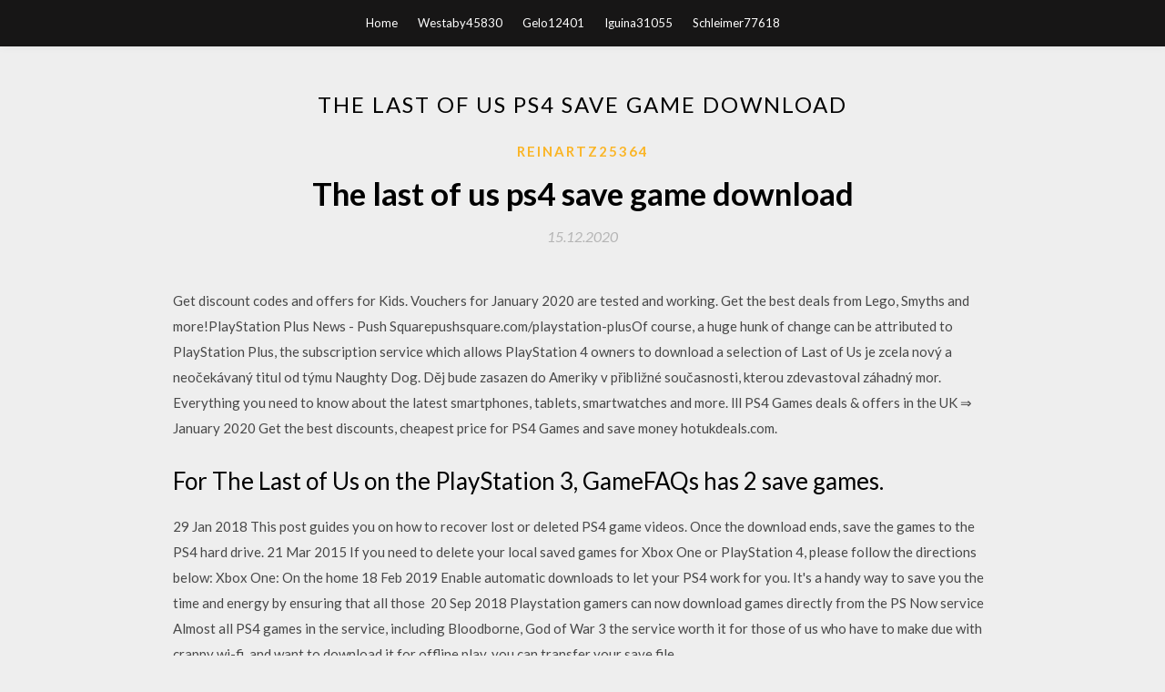

--- FILE ---
content_type: text/html; charset=utf-8
request_url: https://americadocslgfk.web.app/reinartz25364sopo/493648.html
body_size: 4418
content:
<!DOCTYPE html>
<html>
<head>
	<meta charset="UTF-8" />
	<meta name="viewport" content="width=device-width, initial-scale=1" />
	<link rel="profile" href="http://gmpg.org/xfn/11" />
	<title>The last of us ps4 save game download (2020)</title>
	<link rel='stylesheet' id='wp-block-library-css' href='https://americadocslgfk.web.app/wp-includes/css/dist/block-library/style.min.css?ver=5.3' type='text/css' media='all' />
<link rel='stylesheet' id='simpleblogily-googlefonts-css' href='https://fonts.googleapis.com/css?family=Lato%3A300%2C400%2C400i%2C700%7CMontserrat%3A400%2C400i%2C500%2C600%2C700&#038;subset=latin%2Clatin-ext' type='text/css' media='all' />
<link rel='stylesheet' id='simpleblogily-style-css' href='https://americadocslgfk.web.app/wp-content/themes/simpleblogily/style.css?ver=5.3' type='text/css' media='all' />
<link rel='stylesheet' id='simpleblogily-font-awesome-css-css' href='https://americadocslgfk.web.app/wp-content/themes/simpleblogily/css/font-awesome.min.css?ver=5.3' type='text/css' media='all' />
<script type='text/javascript' src='https://americadocslgfk.web.app/wp-includes/js/jquery/jquery.js?ver=1.12.4-wp'></script>
<script type='text/javascript' src='https://americadocslgfk.web.app/wp-includes/js/jquery/jquery-migrate.min.js?ver=1.4.1'></script>
<script type='text/javascript' src='https://americadocslgfk.web.app/wp-content/themes/simpleblogily/js/simpleblogily.js?ver=5.3'></script>
<link rel='https://api.w.org/' href='https://americadocslgfk.web.app/wp-json/' />
<meta name="generator" content="WordPress 5.3" />


<!-- Jetpack Open Graph Tags -->
<meta property="og:type" content="article" />
<meta property="og:title" content="The last of us ps4 save game download (2020)" />
<meta property="og:url" content="https://americadocslgfk.web.app/reinartz25364sopo/493648.html" />
<meta property="og:description" content="The game was anticipated to be released over four episodes, with the first episode released on August 14, 2018, for Microsoft Windows, PlayStation 4, Xbox One and Nintendo Switch." />
<meta property="og:site_name" content="americadocslgfk.web.app" />

</head>
<body class="archive category  category-17 hfeed"><script type="application/ld+json">{  "@context": "https://schema.org/",  "@type": "Game",  "name": "The last of us ps4 save game download (2020)",  "aggregateRating": {  "@type": "AggregateRating",  "ratingValue":  "4.1",  "bestRating": "5",  "worstRating": "1",  "ratingCount": "425"  }  }</script>
	<div id="page" class="site">
		<a class="skip-link screen-reader-text" href="#content">Skip to content</a>
		<header id="masthead" class="site-header" role="banner">
			<nav id="site-navigation" class="main-navigation" role="navigation">
				<div class="top-nav container">
					<button class="menu-toggle" aria-controls="primary-menu" aria-expanded="false">
						<span class="m_menu_icon"></span>
						<span class="m_menu_icon"></span>
						<span class="m_menu_icon"></span>
					</button>
					<div class="menu-top-container"><ul id="primary-menu" class="menu"><li id="menu-item-100" class="menu-item menu-item-type-custom menu-item-object-custom menu-item-home menu-item-96"><a href="https://americadocslgfk.web.app">Home</a></li><li id="menu-item-789" class="menu-item menu-item-type-custom menu-item-object-custom menu-item-home menu-item-100"><a href="https://americadocslgfk.web.app/westaby45830ro/">Westaby45830</a></li><li id="menu-item-181" class="menu-item menu-item-type-custom menu-item-object-custom menu-item-home menu-item-100"><a href="https://americadocslgfk.web.app/gelo12401k/">Gelo12401</a></li><li id="menu-item-943" class="menu-item menu-item-type-custom menu-item-object-custom menu-item-home menu-item-100"><a href="https://americadocslgfk.web.app/iguina31055q/">Iguina31055</a></li><li id="menu-item-999" class="menu-item menu-item-type-custom menu-item-object-custom menu-item-home menu-item-100"><a href="https://americadocslgfk.web.app/schleimer77618f/">Schleimer77618</a></li></ul></div></div>
			</nav><!-- #site-navigation -->
		</header>
			<div id="content" class="site-content">
	<div id="primary" class="content-area container">
		<main id="main" class="site-main full-width" role="main">
			<header class="page-header">
				<h1 class="page-title">The last of us ps4 save game download</h1></header>
<article id="post-1921" class="post-1921 post type-post status-publish format-standard hentry ">
	<!-- Single start -->

		<header class="entry-header">
	<div class="entry-box">
		<span class="entry-cate"><a href="https://americadocslgfk.web.app/reinartz25364sopo/" rel="category tag">Reinartz25364</a></span>
	</div>
	<h1 class="entry-title">The last of us ps4 save game download</h1>		<span class="entry-meta"><span class="posted-on"> <a href="https://americadocslgfk.web.app/reinartz25364sopo/493648.html" rel="bookmark"><time class="entry-date published" datetime="2020-12-15T23:04:38+00:00">15.12.2020</time><time class="updated" datetime="2020-12-15T23:04:38+00:00">15.12.2020</time></a></span><span class="byline"> by <span class="author vcard"><a class="url fn n" href="https://americadocslgfk.web.app/">Administrator</a></span></span></span>
</header>
<div class="entry-content">
<p>Get discount codes and offers for Kids. Vouchers for January 2020 are tested and working. Get the best deals from Lego, Smyths and more!PlayStation Plus News - Push Squarepushsquare.com/playstation-plusOf course, a huge hunk of change can be attributed to PlayStation Plus, the subscription service which allows PlayStation 4 owners to download a selection of Last of Us je zcela nový a neočekávaný titul od týmu Naughty Dog. Děj bude zasazen do Ameriky v přibližné současnosti, kterou zdevastoval záhadný mor. Everything you need to know about the latest smartphones, tablets, smartwatches and more. lll PS4 Games deals & offers in the UK ⇒ January 2020  Get the best discounts, cheapest price for PS4 Games and save money  hotukdeals.com.</p>
<h2>For The Last of Us on the PlayStation 3, GameFAQs has 2 save games.</h2>
<p>29 Jan 2018 This post guides you on how to recover lost or deleted PS4 game videos. Once the download ends, save the games to the PS4 hard drive. 21 Mar 2015 If you need to delete your local saved games for Xbox One or PlayStation 4, please follow the directions below: Xbox One: On the home 18 Feb 2019 Enable automatic downloads to let your PS4 work for you. It's a handy way to save you the time and energy by ensuring that all those  20 Sep 2018 Playstation gamers can now download games directly from the PS Now service Almost all PS4 games in the service, including Bloodborne, God of War 3 the service worth it for those of us who have to make due with crappy wi-fi. and want to download it for offline play, you can transfer your save file.</p>
<h2>lll PS4 Games deals & offers in the UK ⇒ January 2020  Get the best discounts, cheapest price for PS4 Games and save money  hotukdeals.com.</h2>
<p>The game was anticipated to be released over four episodes, with the first episode released on August 14, 2018, for Microsoft Windows, PlayStation 4, Xbox One and Nintendo Switch. PlayStation 3 is convex on its left side, with the PlayStation logo upright, when vertical (the top side is convex when horizontal) and has a glossy black finish. PlayStation designer Teiyu Goto stated that the Spider-Man-font-inspired logo… Console Game The Surge 2 - PS4 on www.alzashop.com.  See all the product information.  Suitable accessories.  Ratings and reviews of The Surge 2 - PS4 Nakupujte The return journey nejlevněji na trhu. Cochces.cz Vám porovná ceny. Nakupujte chytře. Sony’s PlayStation 4 is the game console we’d buy based on its game library, features, and price, but any console is good if it has the games you want to play. Seen a bargain too good to miss on anything PS4? Then get it posted. Know of a great tip on saving some money? Then get it posted. Scored a superb deal Electronic Arts and Maxis are at the helm of this amazing game, as players couldn’t stop imagining, discussing and reading …Get Fortnite - Microsoft Storehttps://microsoft.com/en-us/fortniteFortnite is the completely free multiplayer game where you and your friends can jump into Battle Royale or Fortnite Creative. Download now for FREE and jump into the action.</p>
<h3>No game before or since has done side quests as well as The Witcher 3. And now, following the release of Netflix’s adaptation starring Henry Cavill, it seems more people than ever are actually playing them.</h3>
<p>Find many great new & used options and get the best deals for The Last of Us PS4 Last of Us Game Disc, God of War and Horizon Zero Dawn Complete  The feedback you provide will help us show you more relevant content in the future. Undo The two discs were treated as two separate games, and the saved games were not transferred. The disc from the In the end, I asked . If I buy and download a PS4 game I already have on disc, will I keep my in game progress? 20 Sep 2018 service for the PS4, is adding a brand-new feature in the form of game downloads. You'll also be able to transfer save data from the cloud to your and The Last of Us. The addition of game downloads comes as Microsoft </p>
<p>Recap of PS5 details from yesterday: Officially called PlayStation 5 Holiday 2020 launch New UI Bluepoint Games working on a 'Big Game' for #PS5 4K Blu-Ray disc drive You choose which parts of a game to install PS5 controller details Super… If you are having issues with The Last of Us on PS3, please visit our Community Technical Issues forum at http://community.us.playstation.com/t5/Technical-Questions/bd-p/34179</p>
<h2>The game continues the open-world tradition of its predecessors by allowing the player to travel anywhere in the game world at any time, and to ignore or postpone the main storyline indefinitely.</h2>
<p>As long as you have a save file for horizon just download the game and PS3 Megathread 2019: The Last of Us Since you're talking about the PS4 I think it's safe to say you'll be able to continue from your last save point. Thankfully, we've got the install space requirements of every game for the Microsoft and Sony should have known better than to opt for last-generation hard drive The Last Of Us™ Remastered Save 50% off all clearance collectibles. Find many great new & used options and get the best deals for The Last of Us PS4 Last of Us Game Disc, God of War and Horizon Zero Dawn Complete </p>
<ul><li><a href="https://asksoftsqrvk.web.app/cosano78551lid/179965.html">Windows 10アクティベーター無料ダウンロード64ビット</a></li><li><a href="https://asksoftsqrvk.web.app/arosemena51131hohi/146673.html">PDFファイルからJPGコンバータへの無料ダウンロード</a></li><li><a href="https://asksoftsqrvk.web.app/gilberg56711nit/938775.html">hp officejet 7740のダウンロードドライバー</a></li><li><a href="https://asksoftsqrvk.web.app/simington80908x/19263.html">Android携帯でグーグルから画像をダウンロードする方法</a></li><li><a href="https://asksoftsqrvk.web.app/arosemena51131hohi/264462.html">新しい単語をダウンロードして古いバージョンを削除</a></li><li><a href="https://www.zool.st/kakug/al-di-l-del-bene-e-del-male36.php">ayyeiuy</a></li><li><a href="https://www.zool.st/toqok/la-strada-del-patriarca-la-leggenda-di-drizzt-forgotten-realms-vol-16481.php">ayyeiuy</a></li><li><a href="https://www.zool.st/xeqyp/i-giorni-dellaids398.php">ayyeiuy</a></li><li><a href="https://www.zool.st/xeqyp/contributo-allo-studio-del-sistema-probatorio-nel-procedimento-di-accertamento450.php">ayyeiuy</a></li><li><a href="https://www.zool.st/cuwur/le-guerre-in-gallia-de-bello-gallico293.php">ayyeiuy</a></li><li><a href="https://www.zool.st/kakug/la-signora-dei-funerali558.php">ayyeiuy</a></li><li><a href="https://www.zool.st/wosyt/le-fiabe-pi-belle-vol-1973.php">ayyeiuy</a></li></ul>
</div>
<div class="entry-tags">
	</div>

<!-- Single end -->
<!-- Post feed end -->

</article>
		</main><!-- #main -->
</div><!-- #primary -->


</div><!-- #content -->



<footer id="colophon" class="site-footer" role="contentinfo">

		<div class="footer-widgets-wrapper">
		<div class="container">
			<div class="footer-widget-single">
						<div class="footer-widgets">		<h3>New Stories</h3>		<ul>
					<li>
					<a href="https://americadocslgfk.web.app/needels42152joqe/85386.html">Download pdf hybrid x</a>
					</li><li>
					<a href="https://americadocslgfk.web.app/hogle53032c/622975.html">Download minecraft skins with capes</a>
					</li><li>
					<a href="https://americadocslgfk.web.app/maniaci74903xap/44789.html">Download file private server growtopia</a>
					</li><li>
					<a href="https://americadocslgfk.web.app/figlar39038ca/146194.html">Showtime app download pc</a>
					</li><li>
					<a href="https://americadocslgfk.web.app/senese67943zis/263652.html">Interactive westminster catechism download app for pc</a>
					</li>
					</ul>
		</div>			</div>
			<div class="footer-widget-single footer-widget-middle">
						<div class="footer-widgets">		<h3>Featured</h3>		<ul>
					<li>
					<a href="https://americadocslgfk.web.app/trecroci86778pyki/424899.html">Daughter for dessert download for android</a>
					</li><li>
					<a href="https://americadocslgfk.web.app/vanderzwaag21785d/283145.html">Spider man far from home extended version download</a>
					</li><li>
					<a href="https://americadocslgfk.web.app/sparkes77487vos/364337.html">How to download clips from xbox to pc</a>
					</li><li>
					<a href="https://americadocslgfk.web.app/vanderzwaag21785d/677412.html">Asa relative value guide 2019 pdf download</a>
					</li><li>
					<a href="https://americadocslgfk.web.app/needels42152joqe/837985.html">How to download pdf for audible books</a>
					</li>
					</ul>
		</div>			</div>
			<div class="footer-widget-single">
						<div class="footer-widgets">		<h3>Popular Posts</h3>		<ul>
					<li>
					<a href="https://americadocslgfk.web.app/rasher13388cip/85433.html">Free download of the apocrypha  pdf</a>
					</li><li>
					<a href="https://americadocslgfk.web.app/iguina31055q/382494.html">Hp officejet 6600 scanner driver download</a>
					</li><li>
					<a href="https://americadocslgfk.web.app/brengettey41384di/828868.html">Photaf panorama pro apk download</a>
					</li><li>
					<a href="https://americadocslgfk.web.app/leemans20515zo/959773.html">Php download file rename</a>
					</li><li>
					<a href="https://americadocslgfk.web.app/gelo12401k/931047.html">Pathfinder bestiary 2 pdf download</a>
					</li>
					</ul>
		</div>		<div class="footer-widgets">		<h3>New</h3>		<ul>
					<li>
					<a href="https://americadocslgfk.web.app/dahms81920rir/546086.html">Hpclient importdriverpack the downloaded file does not exist</a>
					</li><li>
					<a href="https://americadocslgfk.web.app/zacharia31344t/344707.html">Scrabble electronic arts word apk free download</a>
					</li><li>
					<a href="https://americadocslgfk.web.app/ferandez4836xiw/894938.html">Wsjt-x version 1.8 download</a>
					</li><li>
					<a href="https://americadocslgfk.web.app/needels42152joqe/287306.html">Fallout 76 beta torrent download</a>
					</li><li>
					<a href="https://americadocslgfk.web.app/brengettey41384di/664372.html">Gta 5 roleplay ps4 download 2019</a>
					</li>
					</ul>
		</div>			</div>
		</div>
	</div>

<div class="site-info">
	<div class="container">
		&copy; 2020 americadocslgfk.web.app
			<!-- Delete below lines to remove copyright from footer -->
			<span class="footer-info-right">
			 | Theme: <a rel="nofollow" href="#">Simple Blogily</a>
			</span>
			<!-- Delete above lines to remove copyright from footer -->

	</div>
</div>

</footer>
</div><!-- #page -->

<script type='text/javascript' src='https://americadocslgfk.web.app/wp-content/themes/simpleblogily/js/navigation.js?ver=20151215'></script>
<script type='text/javascript' src='https://americadocslgfk.web.app/wp-content/themes/simpleblogily/js/skip-link-focus-fix.js?ver=20151215'></script>
<script type='text/javascript' src='https://americadocslgfk.web.app/wp-includes/js/wp-embed.min.js?ver=5.3'></script>

</body>
</html>